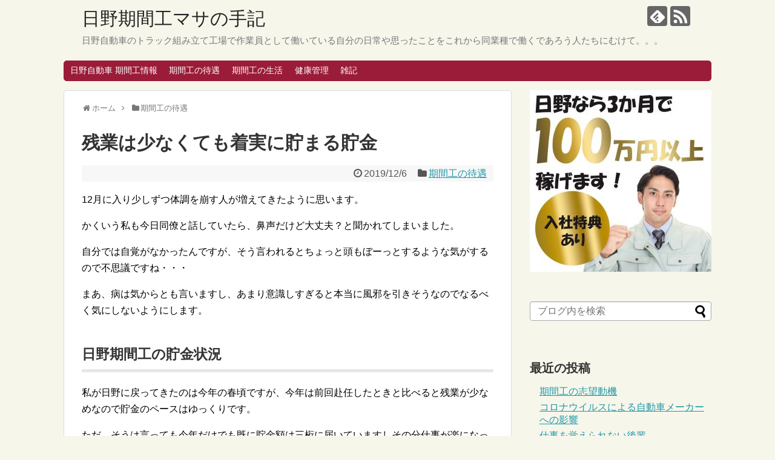

--- FILE ---
content_type: text/html; charset=UTF-8
request_url: https://kikan.blog/2019/12/06/post-1398/
body_size: 11750
content:
<!DOCTYPE html>
<html lang="ja">
<head>
<meta charset="UTF-8">
  <meta name="viewport" content="width=1280, maximum-scale=1, user-scalable=yes">
<link rel="alternate" type="application/rss+xml" title="日野期間工マサの手記 RSS Feed" href="https://kikan.blog/feed/" />
<link rel="pingback" href="https://kikan.blog/xmlrpc.php" />
<meta name="description" content="12月に入り少しずつ体調を崩す人が増えてきたように思います。かくいう私も今日同僚と話していたら、鼻声だけど大丈夫？と聞かれてしまいました。自分では自覚がなかったんですが、そう言われるとちょっと頭もぼーっとするような気がするので不思議ですね・" />
<meta name="keywords" content="期間工の待遇" />
<!-- OGP -->
<meta property="og:type" content="article">
<meta property="og:description" content="12月に入り少しずつ体調を崩す人が増えてきたように思います。かくいう私も今日同僚と話していたら、鼻声だけど大丈夫？と聞かれてしまいました。自分では自覚がなかったんですが、そう言われるとちょっと頭もぼーっとするような気がするので不思議ですね・">
<meta property="og:title" content="残業は少なくても着実に貯まる貯金">
<meta property="og:url" content="https://kikan.blog/2019/12/06/post-1398/">
<meta property="og:image" content="https://kikan.blog/wp-content/uploads/2017/01/okane.jpg">
<meta property="og:site_name" content="日野期間工マサの手記">
<meta property="og:locale" content="ja_JP">
<!-- /OGP -->
<!-- Twitter Card -->
<meta name="twitter:card" content="summary">
<meta name="twitter:description" content="12月に入り少しずつ体調を崩す人が増えてきたように思います。かくいう私も今日同僚と話していたら、鼻声だけど大丈夫？と聞かれてしまいました。自分では自覚がなかったんですが、そう言われるとちょっと頭もぼーっとするような気がするので不思議ですね・">
<meta name="twitter:title" content="残業は少なくても着実に貯まる貯金">
<meta name="twitter:url" content="https://kikan.blog/2019/12/06/post-1398/">
<meta name="twitter:image" content="https://kikan.blog/wp-content/uploads/2017/01/okane.jpg">
<meta name="twitter:domain" content="kikan.blog">
<!-- /Twitter Card -->

<title>残業は少なくても着実に貯まる貯金 | 日野期間工マサの手記</title>

<!-- Google Tag Manager for WordPress by gtm4wp.com -->
<script data-cfasync="false" data-pagespeed-no-defer>//<![CDATA[
	var gtm4wp_datalayer_name = "dataLayer";
	var dataLayer = dataLayer || [];
//]]>
</script>
<!-- End Google Tag Manager for WordPress by gtm4wp.com -->
<!-- All in One SEO Pack 2.3.11 by Michael Torbert of Semper Fi Web Design[1624,1647] -->
<meta name="keywords"  content="日野,日野自動車,期間工,期間従業員,ブログ" />

<link rel="canonical" href="https://kikan.blog/2019/12/06/post-1398/" />
<!-- /all in one seo pack -->
<link rel='dns-prefetch' href='//s.w.org' />
<link rel="alternate" type="application/rss+xml" title="日野期間工マサの手記 &raquo; フィード" href="https://kikan.blog/feed/" />
<link rel="alternate" type="application/rss+xml" title="日野期間工マサの手記 &raquo; コメントフィード" href="https://kikan.blog/comments/feed/" />
<link rel="alternate" type="application/rss+xml" title="日野期間工マサの手記 &raquo; 残業は少なくても着実に貯まる貯金 のコメントのフィード" href="https://kikan.blog/2019/12/06/post-1398/feed/" />
		<script type="text/javascript">
			window._wpemojiSettings = {"baseUrl":"https:\/\/s.w.org\/images\/core\/emoji\/2\/72x72\/","ext":".png","svgUrl":"https:\/\/s.w.org\/images\/core\/emoji\/2\/svg\/","svgExt":".svg","source":{"concatemoji":"https:\/\/kikan.blog\/wp-includes\/js\/wp-emoji-release.min.js"}};
			!function(e,o,t){var a,n,r;function i(e){var t=o.createElement("script");t.src=e,t.type="text/javascript",o.getElementsByTagName("head")[0].appendChild(t)}for(r=Array("simple","flag","unicode8","diversity","unicode9"),t.supports={everything:!0,everythingExceptFlag:!0},n=0;n<r.length;n++)t.supports[r[n]]=function(e){var t,a,n=o.createElement("canvas"),r=n.getContext&&n.getContext("2d"),i=String.fromCharCode;if(!r||!r.fillText)return!1;switch(r.textBaseline="top",r.font="600 32px Arial",e){case"flag":return(r.fillText(i(55356,56806,55356,56826),0,0),n.toDataURL().length<3e3)?!1:(r.clearRect(0,0,n.width,n.height),r.fillText(i(55356,57331,65039,8205,55356,57096),0,0),a=n.toDataURL(),r.clearRect(0,0,n.width,n.height),r.fillText(i(55356,57331,55356,57096),0,0),a!==n.toDataURL());case"diversity":return r.fillText(i(55356,57221),0,0),a=(t=r.getImageData(16,16,1,1).data)[0]+","+t[1]+","+t[2]+","+t[3],r.fillText(i(55356,57221,55356,57343),0,0),a!=(t=r.getImageData(16,16,1,1).data)[0]+","+t[1]+","+t[2]+","+t[3];case"simple":return r.fillText(i(55357,56835),0,0),0!==r.getImageData(16,16,1,1).data[0];case"unicode8":return r.fillText(i(55356,57135),0,0),0!==r.getImageData(16,16,1,1).data[0];case"unicode9":return r.fillText(i(55358,56631),0,0),0!==r.getImageData(16,16,1,1).data[0]}return!1}(r[n]),t.supports.everything=t.supports.everything&&t.supports[r[n]],"flag"!==r[n]&&(t.supports.everythingExceptFlag=t.supports.everythingExceptFlag&&t.supports[r[n]]);t.supports.everythingExceptFlag=t.supports.everythingExceptFlag&&!t.supports.flag,t.DOMReady=!1,t.readyCallback=function(){t.DOMReady=!0},t.supports.everything||(a=function(){t.readyCallback()},o.addEventListener?(o.addEventListener("DOMContentLoaded",a,!1),e.addEventListener("load",a,!1)):(e.attachEvent("onload",a),o.attachEvent("onreadystatechange",function(){"complete"===o.readyState&&t.readyCallback()})),(a=t.source||{}).concatemoji?i(a.concatemoji):a.wpemoji&&a.twemoji&&(i(a.twemoji),i(a.wpemoji)))}(window,document,window._wpemojiSettings);
		</script>
		<style type="text/css">
img.wp-smiley,
img.emoji {
	display: inline !important;
	border: none !important;
	box-shadow: none !important;
	height: 1em !important;
	width: 1em !important;
	margin: 0 .07em !important;
	vertical-align: -0.1em !important;
	background: none !important;
	padding: 0 !important;
}
</style>
<link rel='stylesheet' id='simplicity-style-css'  href='https://kikan.blog/wp-content/themes/simplicity2/style.css' type='text/css' media='all' />
<link rel='stylesheet' id='responsive-style-css'  href='https://kikan.blog/wp-content/themes/simplicity2/css/responsive-pc.css' type='text/css' media='all' />
<link rel='stylesheet' id='skin-style-css'  href='https://kikan.blog/wp-content/themes/simplicity2/skins/shinku-kinari/style.css' type='text/css' media='all' />
<link rel='stylesheet' id='font-awesome-style-css'  href='https://kikan.blog/wp-content/themes/simplicity2/webfonts/css/font-awesome.min.css' type='text/css' media='all' />
<link rel='stylesheet' id='icomoon-style-css'  href='https://kikan.blog/wp-content/themes/simplicity2/webfonts/icomoon/style.css' type='text/css' media='all' />
<link rel='stylesheet' id='extension-style-css'  href='https://kikan.blog/wp-content/themes/simplicity2/css/extension.css' type='text/css' media='all' />
<style id='extension-style-inline-css' type='text/css'>
@media screen and (max-width:639px){.article br{display:block}}.line-btn,.line-balloon-btn{display:none}
</style>
<link rel='stylesheet' id='print-style-css'  href='https://kikan.blog/wp-content/themes/simplicity2/css/print.css' type='text/css' media='print' />
<link rel='stylesheet' id='sns-twitter-type-style-css'  href='https://kikan.blog/wp-content/themes/simplicity2/css/sns-twitter-type.css' type='text/css' media='all' />
<link rel='stylesheet' id='toc-screen-css'  href='https://kikan.blog/wp-content/plugins/table-of-contents-plus/screen.min.css' type='text/css' media='all' />
<script type='text/javascript' src='https://kikan.blog/wp-includes/js/jquery/jquery.js'></script>
<script type='text/javascript' src='https://kikan.blog/wp-includes/js/jquery/jquery-migrate.min.js'></script>
<link rel="EditURI" type="application/rsd+xml" title="RSD" href="https://kikan.blog/xmlrpc.php?rsd" />
<link rel="wlwmanifest" type="application/wlwmanifest+xml" href="https://kikan.blog/wp-includes/wlwmanifest.xml" /> 
<meta name="generator" content="WordPress 4.6.29" />
<link rel='shortlink' href='https://kikan.blog/?p=1398' />
<link rel="alternate" type="application/json+oembed" href="https://kikan.blog/wp-json/oembed/1.0/embed?url=https%3A%2F%2Fkikan.blog%2F2019%2F12%2F06%2Fpost-1398%2F" />
<link rel="alternate" type="text/xml+oembed" href="https://kikan.blog/wp-json/oembed/1.0/embed?url=https%3A%2F%2Fkikan.blog%2F2019%2F12%2F06%2Fpost-1398%2F&#038;format=xml" />

<!-- Google Tag Manager for WordPress by gtm4wp.com -->
<script data-cfasync="false" data-pagespeed-no-defer>//<![CDATA[
	var dataLayer_content = {"pagePostType":"post","pagePostType2":"single-post","pageCategory":["%e5%be%85%e9%81%87"],"pagePostAuthor":"masa"};
	dataLayer.push( dataLayer_content );//]]>
</script>
<script data-cfasync="false">//<![CDATA[
(function(w,d,s,l,i){w[l]=w[l]||[];w[l].push({'gtm.start':
new Date().getTime(),event:'gtm.js'});var f=d.getElementsByTagName(s)[0],
j=d.createElement(s),dl=l!='dataLayer'?'&l='+l:'';j.async=true;j.src=
'//www.googletagmanager.com/gtm.'+'js?id='+i+dl;f.parentNode.insertBefore(j,f);
})(window,document,'script','dataLayer','GTM-T3PZ6LP');//]]>
</script>
<!-- End Google Tag Manager -->
<!-- End Google Tag Manager for WordPress by gtm4wp.com -->		<style type="text/css">.recentcomments a{display:inline !important;padding:0 !important;margin:0 !important;}</style>
		</head>
  <body class="single single-post postid-1398 single-format-standard categoryid-6" itemscope itemtype="http://schema.org/WebPage">
    <div id="container">

      <!-- header -->
      <header itemscope itemtype="http://schema.org/WPHeader">
        <div id="header" class="clearfix">
          <div id="header-in">

                        <div id="h-top">
              <!-- モバイルメニュー表示用のボタン -->
<div id="mobile-menu">
  <a id="mobile-menu-toggle" href="#"><span class="fa fa-bars fa-2x"></span></a>
</div>

              <div class="alignleft top-title-catchphrase">
                <!-- サイトのタイトル -->
<p id="site-title" itemscope itemtype="http://schema.org/Organization">
  <a href="https://kikan.blog/">日野期間工マサの手記</a></p>
<!-- サイトの概要 -->
<p id="site-description">
  日野自動車のトラック組み立て工場で作業員として働いている自分の日常や思ったことをこれから同業種で働くであろう人たちにむけて。。。</p>
              </div>

              <div class="alignright top-sns-follows">
                                <!-- SNSページ -->
<div class="sns-pages">
<p class="sns-follow-msg">フォローする</p>
<ul class="snsp">
<li class="feedly-page"><a href='//feedly.com/index.html#subscription%2Ffeed%2Fhttps%3A%2F%2Fkikan.blog%2Ffeed%2F' target='blank' title="feedlyで更新情報を購読" rel="nofollow"><span class="icon-feedly-logo"></span></a></li><li class="rss-page"><a href="https://kikan.blog/feed/" target="_blank" title="RSSで更新情報をフォロー" rel="nofollow"><span class="icon-rss-logo"></span></a></li>  </ul>
</div>
                              </div>

            </div><!-- /#h-top -->
          </div><!-- /#header-in -->
        </div><!-- /#header -->
      </header>

      <!-- Navigation -->
<nav itemscope itemtype="http://schema.org/SiteNavigationElement">
  <div id="navi">
      	<div id="navi-in">
      <div class="menu-%e3%83%a1%e3%83%8b%e3%83%a5%e3%83%bc-container"><ul id="menu-%e3%83%a1%e3%83%8b%e3%83%a5%e3%83%bc" class="menu"><li id="menu-item-77" class="menu-item menu-item-type-post_type menu-item-object-page menu-item-77"><a href="https://kikan.blog/hino_kikan_joho/">日野自動車 期間工情報</a></li>
<li id="menu-item-79" class="menu-item menu-item-type-taxonomy menu-item-object-category current-post-ancestor current-menu-parent current-post-parent menu-item-79"><a href="https://kikan.blog/category/%e5%be%85%e9%81%87/">期間工の待遇</a></li>
<li id="menu-item-78" class="menu-item menu-item-type-taxonomy menu-item-object-category menu-item-78"><a href="https://kikan.blog/category/%e7%94%9f%e6%b4%bb/">期間工の生活</a></li>
<li id="menu-item-81" class="menu-item menu-item-type-taxonomy menu-item-object-category menu-item-81"><a href="https://kikan.blog/category/%e5%81%a5%e5%ba%b7/">健康管理</a></li>
<li id="menu-item-110" class="menu-item menu-item-type-taxonomy menu-item-object-category menu-item-110"><a href="https://kikan.blog/category/%e9%9b%91%e8%a8%98/">雑記</a></li>
</ul></div>    </div><!-- /#navi-in -->
  </div><!-- /#navi -->
</nav>
<!-- /Navigation -->
      <!-- 本体部分 -->
      <div id="body">
        <div id="body-in">

          
          <!-- main -->
          <main itemscope itemprop="mainContentOfPage">
            <div id="main" itemscope itemtype="http://schema.org/Blog">


  
  <div id="breadcrumb" class="breadcrumb-category"><div itemtype="http://data-vocabulary.org/Breadcrumb" itemscope="" class="breadcrumb-home"><span class="fa fa-home fa-fw"></span><a href="https://kikan.blog" itemprop="url"><span itemprop="title">ホーム</span></a><span class="sp"><span class="fa fa-angle-right"></span></span></div><div itemtype="http://data-vocabulary.org/Breadcrumb" itemscope=""><span class="fa fa-folder fa-fw"></span><a href="https://kikan.blog/category/%e5%be%85%e9%81%87/" itemprop="url"><span itemprop="title">期間工の待遇</span></a></div></div><!-- /#breadcrumb -->  <div id="post-1398" class="post-1398 post type-post status-publish format-standard has-post-thumbnail hentry category-6">
  <article class="article">
  
  
  <header>
    <h1 class="entry-title">
            残業は少なくても着実に貯まる貯金          </h1>
    <p class="post-meta">
            <span class="post-date"><span class="fa fa-clock-o fa-fw"></span><time class="entry-date date published updated" datetime="2019-12-06T22:00:32+00:00">2019/12/6</time></span>
                <span class="category"><span class="fa fa-folder fa-fw"></span><a href="https://kikan.blog/category/%e5%be%85%e9%81%87/" rel="category tag">期間工の待遇</a></span>
      
      
      
      
      
      
    </p>

    
    
    
      </header>

  
  <div id="the-content" class="entry-content">
  <p>12月に入り少しずつ体調を崩す人が増えてきたように思います。</p>
<p>かくいう私も今日同僚と話していたら、鼻声だけど大丈夫？と聞かれてしまいました。</p>
<p>自分では自覚がなかったんですが、そう言われるとちょっと頭もぼーっとするような気がするので不思議ですね・・・</p>
<p>まあ、病は気からとも言いますし、あまり意識しすぎると本当に風邪を引きそうなのでなるべく気にしないようにします。</p>
<h3>日野期間工の貯金状況</h3>
<p>私が日野に戻ってきたのは今年の春頃ですが、今年は前回赴任したときと比べると残業が少なめなので貯金のペースはゆっくりです。</p>
<p>ただ、そうは言っても今年だけでも既に貯金額は三桁に届いていますしその分仕事が楽になってる事を考えると十分かなと。</p>
<p>学生時代の友達でサラリーマンやってるやつは1年で100万貯めるのも難しいと言っているのに途中からスタートでこれですからね。</p>
<h3>期間工に戻る前に出来た貯金は雀の涙</h3>
<p>期間工に戻る前は少しだけ建設会社で正社員として働いていましたが、残業は多いわ給料は低いわでした。</p>
<p>期間工なら月に10万以上貯金するのは当たり前な状態なのに、建設会社の時の給料だと月にほんの数万くらいしか・・・</p>
<p>あのまま続けても給料が上がるイメージも無かったし、辞めて期間工に戻ったのは良かったと思ってます。</p>
<p>契約社員だなんだと言う人もいますが、大手の会社で働く事になりますし、その間は無駄遣いさえしなければ確実にお金が貯められる待遇なのでやっぱり安心出来るのが大きいですね。</p>
  </div>

  <footer>
    <!-- ページリンク -->
    
      <!-- 文章下広告 -->
                     <div class="ad-article-bottom ad-space">
          <div class="ad-label">スポンサーリンク</div>
          <div class="ad-left ad-pc adsense-336">                          <div class="widget-ad">スポンサーリンク</div>        <div class="text-pc">
          <script async src="//pagead2.googlesyndication.com/pagead/js/adsbygoogle.js"></script>
<!-- 336×280 kikan -->
<ins class="adsbygoogle"
     style="display:inline-block;width:336px;height:280px"
     data-ad-client="ca-pub-4821926717180031"
     data-ad-slot="2994032308"></ins>
<script>
(adsbygoogle = window.adsbygoogle || []).push({});
</script>        </div>
                </div>
          <div class="ad-right ad-pc adsense-336">                          <div class="widget-ad">スポンサーリンク</div>        <div class="text-pc">
          <script async src="//pagead2.googlesyndication.com/pagead/js/adsbygoogle.js"></script>
<!-- 336×280 kikan -->
<ins class="adsbygoogle"
     style="display:inline-block;width:336px;height:280px"
     data-ad-client="ca-pub-4821926717180031"
     data-ad-slot="2994032308"></ins>
<script>
(adsbygoogle = window.adsbygoogle || []).push({});
</script>        </div>
                </div>
          <div class="clear"></div>
        </div>
            

    
    <div id="sns-group" class="sns-group sns-group-bottom">
    <div class="sns-buttons sns-buttons-pc">
    <p class="sns-share-msg">シェアする</p>
    <ul class="snsb clearfix">
    <li class="balloon-btn twitter-balloon-btn twitter-balloon-btn-defalt">
  <div class="balloon-btn-set">
    <div class="arrow-box">
      <a href="//twitter.com/search?q=https%3A%2F%2Fkikan.blog%2F2019%2F12%2F06%2Fpost-1398%2F" target="blank" class="arrow-box-link twitter-arrow-box-link" rel="nofollow">
        <span class="social-count twitter-count"><span class="fa fa-comments"></span></span>
      </a>
    </div>
    <a href="//twitter.com/share?text=%E6%AE%8B%E6%A5%AD%E3%81%AF%E5%B0%91%E3%81%AA%E3%81%8F%E3%81%A6%E3%82%82%E7%9D%80%E5%AE%9F%E3%81%AB%E8%B2%AF%E3%81%BE%E3%82%8B%E8%B2%AF%E9%87%91&amp;url=https%3A%2F%2Fkikan.blog%2F2019%2F12%2F06%2Fpost-1398%2F" target="blank" class="balloon-btn-link twitter-balloon-btn-link twitter-balloon-btn-link-default" rel="nofollow">
      <span class="fa fa-twitter"></span>
              <span class="tweet-label">ツイート</span>
          </a>
  </div>
</li>
        <li class="facebook-btn"><div class="fb-like" data-href="https://kikan.blog/2019/12/06/post-1398/" data-layout="box_count" data-action="like" data-show-faces="false" data-share="true"></div></li>
            <li class="google-plus-btn"><script type="text/javascript" src="//apis.google.com/js/plusone.js"></script>
      <div class="g-plusone" data-size="tall" data-href="https://kikan.blog/2019/12/06/post-1398/"></div>
    </li>
            <li class="hatena-btn"> <a href="//b.hatena.ne.jp/entry/https://kikan.blog/2019/12/06/post-1398/" class="hatena-bookmark-button" data-hatena-bookmark-title="残業は少なくても着実に貯まる貯金｜日野期間工マサの手記" data-hatena-bookmark-layout="vertical-balloon" title="このエントリーをはてなブックマークに追加"><img src="//b.st-hatena.com/images/entry-button/button-only.gif" alt="このエントリーをはてなブックマークに追加" style="border: none;" /></a><script type="text/javascript" src="//b.st-hatena.com/js/bookmark_button.js" async="async"></script>
    </li>
            <li class="pocket-btn"><a data-pocket-label="pocket" data-pocket-count="vertical" class="pocket-btn" data-lang="en"></a>
<script type="text/javascript">!function(d,i){if(!d.getElementById(i)){var j=d.createElement("script");j.id=i;j.src="//widgets.getpocket.com/v1/j/btn.js?v=1";var w=d.getElementById(i);d.body.appendChild(j);}}(document,"pocket-btn-js");</script>
    </li>
            <li class="line-btn">
      <a href="//line.me/R/msg/text/?残業は少なくても着実に貯まる貯金%0D%0Ahttps://kikan.blog/2019/12/06/post-1398/" target="blank" class="line-btn-link" rel="nofollow">
          <img src="https://kikan.blog/wp-content/themes/simplicity2/images/line-btn.png" alt="" class="line-btn-img"><img src="https://kikan.blog/wp-content/themes/simplicity2/images/line-btn-mini.png" alt="" class="line-btn-img-mini">
        </a>
    </li>
                      </ul>
</div>

    <!-- SNSページ -->
<div class="sns-pages">
<p class="sns-follow-msg">フォローする</p>
<ul class="snsp">
<li class="feedly-page"><a href='//feedly.com/index.html#subscription%2Ffeed%2Fhttps%3A%2F%2Fkikan.blog%2Ffeed%2F' target='blank' title="feedlyで更新情報を購読" rel="nofollow"><span class="icon-feedly-logo"></span></a></li><li class="rss-page"><a href="https://kikan.blog/feed/" target="_blank" title="RSSで更新情報をフォロー" rel="nofollow"><span class="icon-rss-logo"></span></a></li>  </ul>
</div>
    </div>

    
    <p class="footer-post-meta">

            <span class="post-tag"></span>
      
      <span class="post-author vcard author"><span class="fn"><span class="fa fa-user fa-fw"></span><a href="https://kikan.blog/author/admin/">masa</a>
</span></span>

      
          </p>
  </footer>
  </article><!-- .article -->
  </div><!-- .post -->

      <div id="under-entry-body">

            <aside id="related-entries">
        <h2>関連記事</h2>
                <article class="related-entry cf">
  <div class="related-entry-thumb">
    <a href="https://kikan.blog/2018/04/10/post-648/" title="期間工の通勤てどんな感じ？徒歩・バス色々あります。">
        <img width="100" height="100" src="https://kikan.blog/wp-content/uploads/2018/04/dd548f8f58887e06ea08ece05fe5fabb_s-100x100.jpg" class="related-entry-thumb-image wp-post-image" alt="期間工の通勤てどんな感じ？徒歩・バス色々あります。" srcset="https://kikan.blog/wp-content/uploads/2018/04/dd548f8f58887e06ea08ece05fe5fabb_s-100x100.jpg 100w, https://kikan.blog/wp-content/uploads/2018/04/dd548f8f58887e06ea08ece05fe5fabb_s-150x150.jpg 150w" sizes="(max-width: 100px) 100vw, 100px" />        </a>
  </div><!-- /.related-entry-thumb -->

  <div class="related-entry-content">
    <header>
      <h3 class="related-entry-title">
        <a href="https://kikan.blog/2018/04/10/post-648/" class="related-entry-title-link" title="期間工の通勤てどんな感じ？徒歩・バス色々あります。">
        期間工の通勤てどんな感じ？徒歩・バス色々あります。        </a></h3>
    </header>
    <p class="related-entry-snippet">
   久しぶりに連日でブログを書いています。
これから毎日・・・はしんどいのでやりませんが、更新多めに出来たら良いですね。

今日はタイトル...</p>

        <footer>
      <p class="related-entry-read"><a href="https://kikan.blog/2018/04/10/post-648/">記事を読む</a></p>
    </footer>
    
  </div><!-- /.related-entry-content -->
</article><!-- /.elated-entry -->      <article class="related-entry cf">
  <div class="related-entry-thumb">
    <a href="https://kikan.blog/2018/08/10/post-792/" title="派遣会社経由だと自分の入りたい会社に入りづらい？">
        <img width="100" height="100" src="https://kikan.blog/wp-content/uploads/2017/12/9dd6007e6055bb08d6cffc1dd4ce1407_s-100x100.jpg" class="related-entry-thumb-image wp-post-image" alt="派遣会社経由だと自分の入りたい会社に入りづらい？" srcset="https://kikan.blog/wp-content/uploads/2017/12/9dd6007e6055bb08d6cffc1dd4ce1407_s-100x100.jpg 100w, https://kikan.blog/wp-content/uploads/2017/12/9dd6007e6055bb08d6cffc1dd4ce1407_s-150x150.jpg 150w" sizes="(max-width: 100px) 100vw, 100px" />        </a>
  </div><!-- /.related-entry-thumb -->

  <div class="related-entry-content">
    <header>
      <h3 class="related-entry-title">
        <a href="https://kikan.blog/2018/08/10/post-792/" class="related-entry-title-link" title="派遣会社経由だと自分の入りたい会社に入りづらい？">
        派遣会社経由だと自分の入りたい会社に入りづらい？        </a></h3>
    </header>
    <p class="related-entry-snippet">
   このブログでも何度か派遣会社経由で応募するのと、直接応募をするのどちらが良いか書いてきましたが、色んなブログを見ると派遣会社経由が良いと書い...</p>

        <footer>
      <p class="related-entry-read"><a href="https://kikan.blog/2018/08/10/post-792/">記事を読む</a></p>
    </footer>
    
  </div><!-- /.related-entry-content -->
</article><!-- /.elated-entry -->      <article class="related-entry cf">
  <div class="related-entry-thumb">
    <a href="https://kikan.blog/2018/08/13/post-796/" title="期間工の特典競争が凄い！">
        <img src="https://kikan.blog/wp-content/themes/simplicity2/images/no-image.png" alt="NO IMAGE" class="no-image related-entry-no-image" width="100" height="100" sizes="(max-width: 100px) 100vw, 100px" />
        </a>
  </div><!-- /.related-entry-thumb -->

  <div class="related-entry-content">
    <header>
      <h3 class="related-entry-title">
        <a href="https://kikan.blog/2018/08/13/post-796/" class="related-entry-title-link" title="期間工の特典競争が凄い！">
        期間工の特典競争が凄い！        </a></h3>
    </header>
    <p class="related-entry-snippet">
   最近の期間工の待遇はどこも日給アップをしたり、入社祝金や慰労金の額が増えたりと、どんどん良くなっていってますよね。

そして、そんな話題...</p>

        <footer>
      <p class="related-entry-read"><a href="https://kikan.blog/2018/08/13/post-796/">記事を読む</a></p>
    </footer>
    
  </div><!-- /.related-entry-content -->
</article><!-- /.elated-entry -->      <article class="related-entry cf">
  <div class="related-entry-thumb">
    <a href="https://kikan.blog/2019/06/19/post-1199/" title="新田工場の環境">
        <img width="100" height="100" src="https://kikan.blog/wp-content/uploads/2017/02/a65e8e66617d69013bbe523adcb34744_s-100x100.jpg" class="related-entry-thumb-image wp-post-image" alt="新田工場の環境" srcset="https://kikan.blog/wp-content/uploads/2017/02/a65e8e66617d69013bbe523adcb34744_s-100x100.jpg 100w, https://kikan.blog/wp-content/uploads/2017/02/a65e8e66617d69013bbe523adcb34744_s-150x150.jpg 150w" sizes="(max-width: 100px) 100vw, 100px" />        </a>
  </div><!-- /.related-entry-thumb -->

  <div class="related-entry-content">
    <header>
      <h3 class="related-entry-title">
        <a href="https://kikan.blog/2019/06/19/post-1199/" class="related-entry-title-link" title="新田工場の環境">
        新田工場の環境        </a></h3>
    </header>
    <p class="related-entry-snippet">
   今回は新田工場の情報を書いていこうと思います。

前回の記事でも書きましたが、私が聞いたのは去年の秋ごろまで新田工場にいた方のお話なので...</p>

        <footer>
      <p class="related-entry-read"><a href="https://kikan.blog/2019/06/19/post-1199/">記事を読む</a></p>
    </footer>
    
  </div><!-- /.related-entry-content -->
</article><!-- /.elated-entry -->      <article class="related-entry cf">
  <div class="related-entry-thumb">
    <a href="https://kikan.blog/2018/11/03/post-881/" title="製造業の待遇">
        <img width="100" height="100" src="https://kikan.blog/wp-content/uploads/2017/02/a65e8e66617d69013bbe523adcb34744_s-100x100.jpg" class="related-entry-thumb-image wp-post-image" alt="製造業の待遇" srcset="https://kikan.blog/wp-content/uploads/2017/02/a65e8e66617d69013bbe523adcb34744_s-100x100.jpg 100w, https://kikan.blog/wp-content/uploads/2017/02/a65e8e66617d69013bbe523adcb34744_s-150x150.jpg 150w" sizes="(max-width: 100px) 100vw, 100px" />        </a>
  </div><!-- /.related-entry-thumb -->

  <div class="related-entry-content">
    <header>
      <h3 class="related-entry-title">
        <a href="https://kikan.blog/2018/11/03/post-881/" class="related-entry-title-link" title="製造業の待遇">
        製造業の待遇        </a></h3>
    </header>
    <p class="related-entry-snippet">
   あれから仕事を探してまた何社か応募をしてみました。

今回は私の経験的に大丈夫（肉体労働系）なところにしてみましたが、コメントでいただい...</p>

        <footer>
      <p class="related-entry-read"><a href="https://kikan.blog/2018/11/03/post-881/">記事を読む</a></p>
    </footer>
    
  </div><!-- /.related-entry-content -->
</article><!-- /.elated-entry -->      <article class="related-entry cf">
  <div class="related-entry-thumb">
    <a href="https://kikan.blog/2017/12/16/post-472/" title="日野の募集が凄いことになってる！派遣も期間工も大混戦・・・">
        <img width="100" height="100" src="https://kikan.blog/wp-content/uploads/2017/04/01-04-2-100x100.jpg" class="related-entry-thumb-image wp-post-image" alt="日野の募集が凄いことになってる！派遣も期間工も大混戦・・・" srcset="https://kikan.blog/wp-content/uploads/2017/04/01-04-2-100x100.jpg 100w, https://kikan.blog/wp-content/uploads/2017/04/01-04-2-150x150.jpg 150w, https://kikan.blog/wp-content/uploads/2017/04/01-04-2-300x300.jpg 300w, https://kikan.blog/wp-content/uploads/2017/04/01-04-2-320x320.jpg 320w, https://kikan.blog/wp-content/uploads/2017/04/01-04-2.jpg 395w" sizes="(max-width: 100px) 100vw, 100px" />        </a>
  </div><!-- /.related-entry-thumb -->

  <div class="related-entry-content">
    <header>
      <h3 class="related-entry-title">
        <a href="https://kikan.blog/2017/12/16/post-472/" class="related-entry-title-link" title="日野の募集が凄いことになってる！派遣も期間工も大混戦・・・">
        日野の募集が凄いことになってる！派遣も期間工も大混戦・・・        </a></h3>
    </header>
    <p class="related-entry-snippet">
   日野の求人ですが、全体的に待遇がかなり良くなってきています。

私個人としては、期間工として直接雇用で働くのが一番良いと思ってますけど、...</p>

        <footer>
      <p class="related-entry-read"><a href="https://kikan.blog/2017/12/16/post-472/">記事を読む</a></p>
    </footer>
    
  </div><!-- /.related-entry-content -->
</article><!-- /.elated-entry -->      <article class="related-entry cf">
  <div class="related-entry-thumb">
    <a href="https://kikan.blog/2017/10/31/post-420/" title="古河工場の寮について">
        <img width="100" height="100" src="https://kikan.blog/wp-content/uploads/2017/05/252582b5b7d54cc826d54cb152cfd20f_s-100x100.jpg" class="related-entry-thumb-image wp-post-image" alt="古河工場の寮について" srcset="https://kikan.blog/wp-content/uploads/2017/05/252582b5b7d54cc826d54cb152cfd20f_s-100x100.jpg 100w, https://kikan.blog/wp-content/uploads/2017/05/252582b5b7d54cc826d54cb152cfd20f_s-150x150.jpg 150w" sizes="(max-width: 100px) 100vw, 100px" />        </a>
  </div><!-- /.related-entry-thumb -->

  <div class="related-entry-content">
    <header>
      <h3 class="related-entry-title">
        <a href="https://kikan.blog/2017/10/31/post-420/" class="related-entry-title-link" title="古河工場の寮について">
        古河工場の寮について        </a></h3>
    </header>
    <p class="related-entry-snippet">
   寮のことで、かなりのレアケースに遭遇しました。

というのも、実は寮を移動することになりまして、今住んでるところから、三和の寮に移ること...</p>

        <footer>
      <p class="related-entry-read"><a href="https://kikan.blog/2017/10/31/post-420/">記事を読む</a></p>
    </footer>
    
  </div><!-- /.related-entry-content -->
</article><!-- /.elated-entry -->      <article class="related-entry cf">
  <div class="related-entry-thumb">
    <a href="https://kikan.blog/2018/01/10/post-505/" title="期間工の配属部署による違いって？">
        <img width="100" height="100" src="https://kikan.blog/wp-content/uploads/2017/05/97fc8876ebf268c26ad8f2232746a9e7_s-100x100.jpg" class="related-entry-thumb-image wp-post-image" alt="期間工の配属部署による違いって？" srcset="https://kikan.blog/wp-content/uploads/2017/05/97fc8876ebf268c26ad8f2232746a9e7_s-100x100.jpg 100w, https://kikan.blog/wp-content/uploads/2017/05/97fc8876ebf268c26ad8f2232746a9e7_s-150x150.jpg 150w" sizes="(max-width: 100px) 100vw, 100px" />        </a>
  </div><!-- /.related-entry-thumb -->

  <div class="related-entry-content">
    <header>
      <h3 class="related-entry-title">
        <a href="https://kikan.blog/2018/01/10/post-505/" class="related-entry-title-link" title="期間工の配属部署による違いって？">
        期間工の配属部署による違いって？        </a></h3>
    </header>
    <p class="related-entry-snippet">
   一口に期間工と言っても、仕事内容は人によって結構変わります。

車体組立のラインの中でもいくつも工程はありますし、もちろん他の部署だって...</p>

        <footer>
      <p class="related-entry-read"><a href="https://kikan.blog/2018/01/10/post-505/">記事を読む</a></p>
    </footer>
    
  </div><!-- /.related-entry-content -->
</article><!-- /.elated-entry -->      <article class="related-entry cf">
  <div class="related-entry-thumb">
    <a href="https://kikan.blog/2019/06/28/post-1211/" title="いすゞの期間工募集がストップしてました">
        <img width="100" height="100" src="https://kikan.blog/wp-content/uploads/2017/08/eab2bad3c6e3af4c1a4ba9f66313e791_s-100x100.jpg" class="related-entry-thumb-image wp-post-image" alt="いすゞの期間工募集がストップしてました" srcset="https://kikan.blog/wp-content/uploads/2017/08/eab2bad3c6e3af4c1a4ba9f66313e791_s-100x100.jpg 100w, https://kikan.blog/wp-content/uploads/2017/08/eab2bad3c6e3af4c1a4ba9f66313e791_s-150x150.jpg 150w" sizes="(max-width: 100px) 100vw, 100px" />        </a>
  </div><!-- /.related-entry-thumb -->

  <div class="related-entry-content">
    <header>
      <h3 class="related-entry-title">
        <a href="https://kikan.blog/2019/06/28/post-1211/" class="related-entry-title-link" title="いすゞの期間工募集がストップしてました">
        いすゞの期間工募集がストップしてました        </a></h3>
    </header>
    <p class="related-entry-snippet">
   いつぐらいからなのかは分からないのですが、いすゞの期間工の募集がストップしているみたいです。

いすゞは日野と同じでトラックやバスを作っ...</p>

        <footer>
      <p class="related-entry-read"><a href="https://kikan.blog/2019/06/28/post-1211/">記事を読む</a></p>
    </footer>
    
  </div><!-- /.related-entry-content -->
</article><!-- /.elated-entry -->      <article class="related-entry cf">
  <div class="related-entry-thumb">
    <a href="https://kikan.blog/2017/10/11/post-402/" title="日産に続き神戸製鋼でも不祥事">
        <img width="100" height="100" src="https://kikan.blog/wp-content/uploads/2017/10/5eb8818721d6f667045066aa84fd2eba_s-100x100.jpg" class="related-entry-thumb-image wp-post-image" alt="日産に続き神戸製鋼でも不祥事" srcset="https://kikan.blog/wp-content/uploads/2017/10/5eb8818721d6f667045066aa84fd2eba_s-100x100.jpg 100w, https://kikan.blog/wp-content/uploads/2017/10/5eb8818721d6f667045066aa84fd2eba_s-150x150.jpg 150w" sizes="(max-width: 100px) 100vw, 100px" />        </a>
  </div><!-- /.related-entry-thumb -->

  <div class="related-entry-content">
    <header>
      <h3 class="related-entry-title">
        <a href="https://kikan.blog/2017/10/11/post-402/" class="related-entry-title-link" title="日産に続き神戸製鋼でも不祥事">
        日産に続き神戸製鋼でも不祥事        </a></h3>
    </header>
    <p class="related-entry-snippet">
   この前日産の検査工程の不備の事で記事を書きましたけど、部品メーカーの神戸製鋼でも不祥事がありましたね。

日産、神戸製鋼、相次ぐ不祥事が...</p>

        <footer>
      <p class="related-entry-read"><a href="https://kikan.blog/2017/10/11/post-402/">記事を読む</a></p>
    </footer>
    
  </div><!-- /.related-entry-content -->
</article><!-- /.elated-entry -->  
  <br style="clear:both;">      </aside><!-- #related-entries -->
      


        <!-- 広告 -->
                     <div class=" ad-space">
          <div class="ad-label">スポンサーリンク</div>
          <div class="ad-pc adsense-336">                          <div class="widget-ad">スポンサーリンク</div>        <div class="text-pc">
          <script async src="//pagead2.googlesyndication.com/pagead/js/adsbygoogle.js"></script>
<!-- 336×280 kikan -->
<ins class="adsbygoogle"
     style="display:inline-block;width:336px;height:280px"
     data-ad-client="ca-pub-4821926717180031"
     data-ad-slot="2994032308"></ins>
<script>
(adsbygoogle = window.adsbygoogle || []).push({});
</script>        </div>
                </div>
        </div>
            
      
      <!-- post navigation -->
<div class="navigation">
      <div class="prev"><a href="https://kikan.blog/2019/12/04/post-1395/" rel="prev"><span class="fa fa-arrow-left fa-2x pull-left"></span>人によって言う事が違う時どうする？</a></div>
      <div class="next"><a href="https://kikan.blog/2019/12/11/post-1402/" rel="next"><span class="fa fa-arrow-right fa-2x pull-left"></span>期間工の面接で履歴書は手書き？それともパソコン？</a></div>
  </div>
<!-- /post navigation -->
      <!-- comment area -->
<div id="comment-area">
	<aside>				<div id="respond" class="comment-respond">
			<h2 id="reply-title" class="comment-reply-title">コメントをどうぞ <small><a rel="nofollow" id="cancel-comment-reply-link" href="/2019/12/06/post-1398/#respond" style="display:none;">コメントをキャンセル</a></small></h2>				<form action="https://kikan.blog/wp-comments-post.php" method="post" id="commentform" class="comment-form">
					<p class="comment-notes"><span id="email-notes">メールアドレスが公開されることはありません。</span> <span class="required">*</span> が付いている欄は必須項目です</p><p class="comment-form-comment"><textarea id="comment" class="expanding" name="comment" cols="45" rows="8" aria-required="true" placeholder=""></textarea></p><p class="comment-form-author"><label for="author">名前 <span class="required">*</span></label> <input id="author" name="author" type="text" value="" size="30" maxlength="245" aria-required='true' required='required' /></p>
<p class="comment-form-email"><label for="email">メール <span class="required">*</span></label> <input id="email" name="email" type="text" value="" size="30" maxlength="100" aria-describedby="email-notes" aria-required='true' required='required' /></p>
<p class="comment-form-url"><label for="url">サイト</label> <input id="url" name="url" type="text" value="" size="30" maxlength="200" /></p>
<p class="form-submit"><input name="submit" type="submit" id="submit" class="submit" value="コメントを送信" /> <input type='hidden' name='comment_post_ID' value='1398' id='comment_post_ID' />
<input type='hidden' name='comment_parent' id='comment_parent' value='0' />
</p><p style="display: none;"><input type="hidden" id="akismet_comment_nonce" name="akismet_comment_nonce" value="8708880c69" /></p><p style="display: none;"><input type="hidden" id="ak_js" name="ak_js" value="38"/></p>				</form>
					</div><!-- #respond -->
		</aside></div>
<!-- /comment area -->      </div>
    
            </div><!-- /#main -->
          </main>
        <!-- sidebar -->
<div id="sidebar" role="complementary">
    
  <div id="sidebar-widget">
  <!-- ウイジェット -->
  <aside id="text-3" class="widget widget_text">			<div class="textwidget"><a href="https://haken.conv.work/lp/hino_A/?utm_medium=masablog&amp;utm_source=side"><img src="http://kikan.blog/wp-content/uploads/2019/02/banner2-21200×1200-300x300.jpg" alt="日野自動車の期間工募集" width="300" height="300" class="alignnone size-medium wp-image-1492" /></a></div>
		</aside><aside id="search-2" class="widget widget_search"><form method="get" id="searchform" action="https://kikan.blog/">
	<input type="text" placeholder="ブログ内を検索" name="s" id="s">
	<input type="submit" id="searchsubmit" value="">
</form></aside>		<aside id="recent-posts-2" class="widget widget_recent_entries">		<h3 class="widget_title sidebar_widget_title">最近の投稿</h3>		<ul>
					<li>
				<a href="https://kikan.blog/2020/02/25/post-1477/">期間工の志望動機</a>
						</li>
					<li>
				<a href="https://kikan.blog/2020/02/18/post-1479/">コロナウイルスによる自動車メーカーへの影響</a>
						</li>
					<li>
				<a href="https://kikan.blog/2020/02/15/post-1473/">仕事を覚えられない後輩</a>
						</li>
					<li>
				<a href="https://kikan.blog/2020/02/12/post-1470/">期間工の節約術</a>
						</li>
					<li>
				<a href="https://kikan.blog/2020/02/07/post-1463/">期間工と派遣、それぞれのメリット</a>
						</li>
				</ul>
		</aside>		<aside id="recent-comments-2" class="widget widget_recent_comments"><h3 class="widget_title sidebar_widget_title">最近のコメント</h3><ul id="recentcomments"><li class="recentcomments"><a href="https://kikan.blog/2020/02/25/post-1477/#comment-1880">期間工の志望動機</a> に <span class="comment-author-link">AK</span> より</li><li class="recentcomments"><a href="https://kikan.blog/2019/11/23/post-1380/#comment-1165">マツダに続きホンダも期間工の募集を停止？</a> に <span class="comment-author-link">期間工</span> より</li><li class="recentcomments"><a href="https://kikan.blog/2019/08/27/post-1283/#comment-1155">期間工経験者の言葉は常に真実とは限らない</a> に <span class="comment-author-link">masa</span> より</li><li class="recentcomments"><a href="https://kikan.blog/2019/08/27/post-1283/#comment-1154">期間工経験者の言葉は常に真実とは限らない</a> に <span class="comment-author-link">やま</span> より</li><li class="recentcomments"><a href="https://kikan.blog/2019/08/27/post-1283/#comment-1153">期間工経験者の言葉は常に真実とは限らない</a> に <span class="comment-author-link">masa</span> より</li></ul></aside><aside id="archives-2" class="widget widget_archive"><h3 class="widget_title sidebar_widget_title">アーカイブ</h3>		<ul>
			<li><a href='https://kikan.blog/2020/02/'>2020年2月</a></li>
	<li><a href='https://kikan.blog/2020/01/'>2020年1月</a></li>
	<li><a href='https://kikan.blog/2019/12/'>2019年12月</a></li>
	<li><a href='https://kikan.blog/2019/11/'>2019年11月</a></li>
	<li><a href='https://kikan.blog/2019/10/'>2019年10月</a></li>
	<li><a href='https://kikan.blog/2019/09/'>2019年9月</a></li>
	<li><a href='https://kikan.blog/2019/08/'>2019年8月</a></li>
	<li><a href='https://kikan.blog/2019/07/'>2019年7月</a></li>
	<li><a href='https://kikan.blog/2019/06/'>2019年6月</a></li>
	<li><a href='https://kikan.blog/2019/05/'>2019年5月</a></li>
	<li><a href='https://kikan.blog/2019/04/'>2019年4月</a></li>
	<li><a href='https://kikan.blog/2019/03/'>2019年3月</a></li>
	<li><a href='https://kikan.blog/2019/02/'>2019年2月</a></li>
	<li><a href='https://kikan.blog/2019/01/'>2019年1月</a></li>
	<li><a href='https://kikan.blog/2018/12/'>2018年12月</a></li>
	<li><a href='https://kikan.blog/2018/11/'>2018年11月</a></li>
	<li><a href='https://kikan.blog/2018/10/'>2018年10月</a></li>
	<li><a href='https://kikan.blog/2018/09/'>2018年9月</a></li>
	<li><a href='https://kikan.blog/2018/08/'>2018年8月</a></li>
	<li><a href='https://kikan.blog/2018/07/'>2018年7月</a></li>
	<li><a href='https://kikan.blog/2018/06/'>2018年6月</a></li>
	<li><a href='https://kikan.blog/2018/05/'>2018年5月</a></li>
	<li><a href='https://kikan.blog/2018/04/'>2018年4月</a></li>
	<li><a href='https://kikan.blog/2018/03/'>2018年3月</a></li>
	<li><a href='https://kikan.blog/2018/02/'>2018年2月</a></li>
	<li><a href='https://kikan.blog/2018/01/'>2018年1月</a></li>
	<li><a href='https://kikan.blog/2017/12/'>2017年12月</a></li>
	<li><a href='https://kikan.blog/2017/11/'>2017年11月</a></li>
	<li><a href='https://kikan.blog/2017/10/'>2017年10月</a></li>
	<li><a href='https://kikan.blog/2017/09/'>2017年9月</a></li>
	<li><a href='https://kikan.blog/2017/08/'>2017年8月</a></li>
	<li><a href='https://kikan.blog/2017/07/'>2017年7月</a></li>
	<li><a href='https://kikan.blog/2017/06/'>2017年6月</a></li>
	<li><a href='https://kikan.blog/2017/05/'>2017年5月</a></li>
	<li><a href='https://kikan.blog/2017/04/'>2017年4月</a></li>
	<li><a href='https://kikan.blog/2017/03/'>2017年3月</a></li>
	<li><a href='https://kikan.blog/2017/02/'>2017年2月</a></li>
	<li><a href='https://kikan.blog/2017/01/'>2017年1月</a></li>
	<li><a href='https://kikan.blog/2016/12/'>2016年12月</a></li>
	<li><a href='https://kikan.blog/2016/11/'>2016年11月</a></li>
		</ul>
		</aside><aside id="categories-2" class="widget widget_categories"><h3 class="widget_title sidebar_widget_title">カテゴリー</h3>		<ul>
	<li class="cat-item cat-item-4"><a href="https://kikan.blog/category/%e5%81%a5%e5%ba%b7/" >健康管理</a>
</li>
	<li class="cat-item cat-item-10"><a href="https://kikan.blog/category/%e3%83%a1%e3%83%aa%e3%83%83%e3%83%88/" >期間工のメリット</a>
</li>
	<li class="cat-item cat-item-6"><a href="https://kikan.blog/category/%e5%be%85%e9%81%87/" >期間工の待遇</a>
</li>
	<li class="cat-item cat-item-5"><a href="https://kikan.blog/category/%e7%94%9f%e6%b4%bb/" >期間工の生活</a>
</li>
	<li class="cat-item cat-item-1"><a href="https://kikan.blog/category/%e6%9c%aa%e5%88%86%e9%a1%9e/" >未分類</a>
</li>
	<li class="cat-item cat-item-8"><a href="https://kikan.blog/category/%e9%9b%91%e8%a8%98/" >雑記</a>
</li>
		</ul>
</aside>  </div>

  
</div><!-- /#sidebar -->
        </div><!-- /#body-in -->
      </div><!-- /#body -->

      <!-- footer -->
      <footer itemscope itemtype="http://schema.org/WPFooter">
        <div id="footer" class="main-footer">
          <div id="footer-in">

            
          <div class="clear"></div>
            <div id="copyright" class="wrapper">
                            <div class="credit">
                &copy; 2016  <a href="https://kikan.blog">日野期間工マサの手記</a>              </div>

                          </div>
        </div><!-- /#footer-in -->
        </div><!-- /#footer -->
      </footer>
      <div id="page-top">
      <a id="move-page-top"><span class="fa fa-angle-double-up fa-2x"></span></a>
  
</div>
          </div><!-- /#container -->
    
<!-- Google Tag Manager (noscript) -->
<noscript><iframe src="https://www.googletagmanager.com/ns.html?id=GTM-T3PZ6LP"
height="0" width="0" style="display:none;visibility:hidden"></iframe></noscript>
<!-- End Google Tag Manager (noscript) --><script type='text/javascript' src='https://kikan.blog/wp-content/plugins/akismet/_inc/form.js'></script>
<script src="https://kikan.blog/wp-includes/js/comment-reply.min.js" async></script>
<script src="https://kikan.blog/wp-content/themes/simplicity2/javascript.js" defer></script>
<script type='text/javascript'>
/* <![CDATA[ */
var tocplus = {"visibility_show":"show","visibility_hide":"hide","width":"Auto"};
/* ]]> */
</script>
<script type='text/javascript' src='https://kikan.blog/wp-content/plugins/table-of-contents-plus/front.min.js'></script>
<script type='text/javascript' src='https://kikan.blog/wp-includes/js/wp-embed.min.js'></script>
            <!-- はてブシェアボタン用スクリプト -->
<script type="text/javascript" src="//b.st-hatena.com/js/bookmark_button.js" charset="utf-8" async="async"></script>
<div id="fb-root"></div>
<script>(function(d, s, id) {
  var js, fjs = d.getElementsByTagName(s)[0];
  if (d.getElementById(id)) return;
  js = d.createElement(s); js.id = id; js.async = true;
  js.src = "//connect.facebook.net/ja_JP/sdk.js#xfbml=1&version=v2.6";
  fjs.parentNode.insertBefore(js, fjs);
}(document, 'script', 'facebook-jssdk'));</script>
    

    
  </body>
</html>


--- FILE ---
content_type: text/html; charset=utf-8
request_url: https://accounts.google.com/o/oauth2/postmessageRelay?parent=https%3A%2F%2Fkikan.blog&jsh=m%3B%2F_%2Fscs%2Fabc-static%2F_%2Fjs%2Fk%3Dgapi.lb.en.OE6tiwO4KJo.O%2Fd%3D1%2Frs%3DAHpOoo_Itz6IAL6GO-n8kgAepm47TBsg1Q%2Fm%3D__features__
body_size: 162
content:
<!DOCTYPE html><html><head><title></title><meta http-equiv="content-type" content="text/html; charset=utf-8"><meta http-equiv="X-UA-Compatible" content="IE=edge"><meta name="viewport" content="width=device-width, initial-scale=1, minimum-scale=1, maximum-scale=1, user-scalable=0"><script src='https://ssl.gstatic.com/accounts/o/2580342461-postmessagerelay.js' nonce="jUEmqZy4DwRj1bIOcBWlpQ"></script></head><body><script type="text/javascript" src="https://apis.google.com/js/rpc:shindig_random.js?onload=init" nonce="jUEmqZy4DwRj1bIOcBWlpQ"></script></body></html>

--- FILE ---
content_type: text/html; charset=utf-8
request_url: https://www.google.com/recaptcha/api2/aframe
body_size: 267
content:
<!DOCTYPE HTML><html><head><meta http-equiv="content-type" content="text/html; charset=UTF-8"></head><body><script nonce="-olohP0SgHh_xJKXOlFpeQ">/** Anti-fraud and anti-abuse applications only. See google.com/recaptcha */ try{var clients={'sodar':'https://pagead2.googlesyndication.com/pagead/sodar?'};window.addEventListener("message",function(a){try{if(a.source===window.parent){var b=JSON.parse(a.data);var c=clients[b['id']];if(c){var d=document.createElement('img');d.src=c+b['params']+'&rc='+(localStorage.getItem("rc::a")?sessionStorage.getItem("rc::b"):"");window.document.body.appendChild(d);sessionStorage.setItem("rc::e",parseInt(sessionStorage.getItem("rc::e")||0)+1);localStorage.setItem("rc::h",'1768934728771');}}}catch(b){}});window.parent.postMessage("_grecaptcha_ready", "*");}catch(b){}</script></body></html>

--- FILE ---
content_type: text/plain
request_url: https://www.google-analytics.com/j/collect?v=1&_v=j102&a=688920532&t=pageview&_s=1&dl=https%3A%2F%2Fkikan.blog%2F2019%2F12%2F06%2Fpost-1398%2F&ul=en-us%40posix&dt=%E6%AE%8B%E6%A5%AD%E3%81%AF%E5%B0%91%E3%81%AA%E3%81%8F%E3%81%A6%E3%82%82%E7%9D%80%E5%AE%9F%E3%81%AB%E8%B2%AF%E3%81%BE%E3%82%8B%E8%B2%AF%E9%87%91%20%7C%20%E6%97%A5%E9%87%8E%E6%9C%9F%E9%96%93%E5%B7%A5%E3%83%9E%E3%82%B5%E3%81%AE%E6%89%8B%E8%A8%98&sr=1280x720&vp=1280x720&_u=YEBAAAABAAAAAC~&jid=1743167705&gjid=466827946&cid=1795797784.1768934728&tid=UA-207500964-1&_gid=737603693.1768934728&_r=1&_slc=1&gtm=45He61g1h2n81T3PZ6LPv851462106za200zd851462106&gcd=13l3l3l3l1l1&dma=0&tag_exp=103116026~103200004~104527906~104528501~104684208~104684211~105391253~115938465~115938468~117041587&z=782718013
body_size: -448
content:
2,cG-NX9K7Q38GF